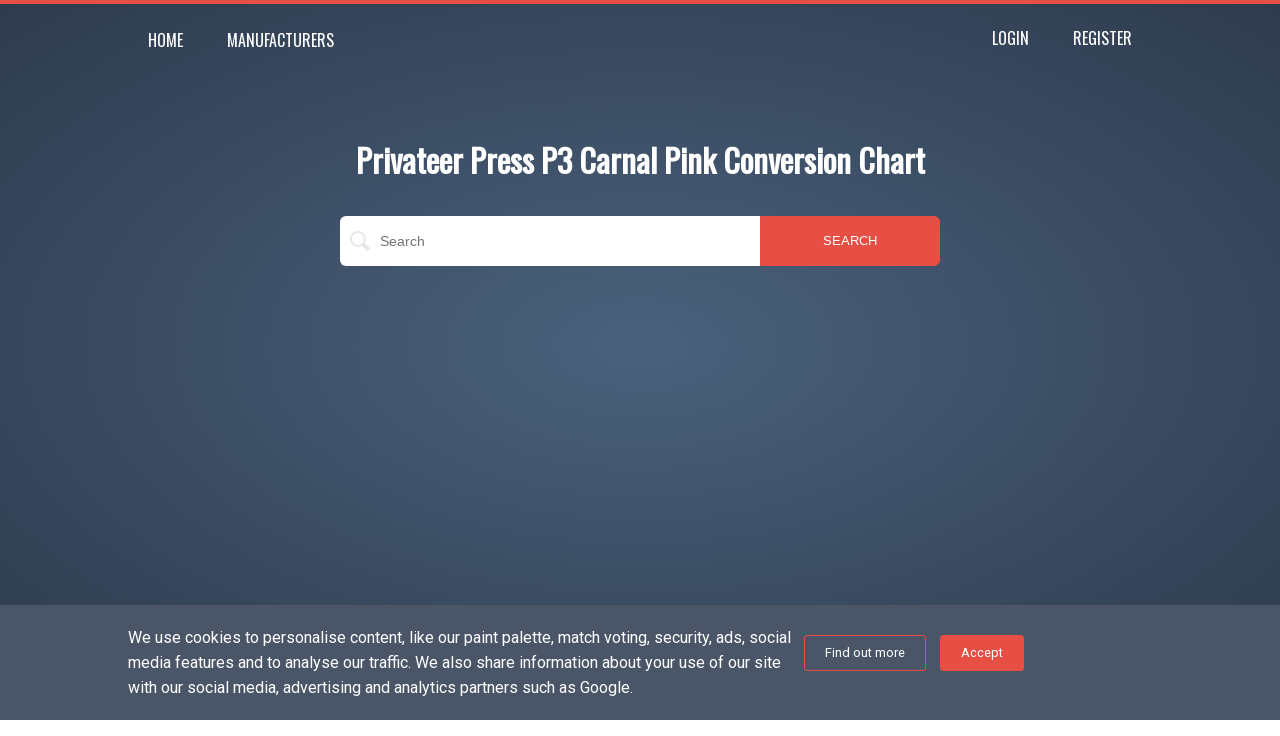

--- FILE ---
content_type: text/html;charset=UTF-8
request_url: https://www.paintconversioncharts.com/paints/privateer-press-p3/privateer-press-p3-paint-1408
body_size: 8134
content:
<!DOCTYPE html>
<html lang="en-GB">
<head>
    <meta name="viewport" content="width=device-width, initial-scale=1">

    <link rel="preconnect" href="https://www.google-analytics.com">
    <link rel="preconnect" href="https://fonts.googleapis.com">
    <link rel="preconnect" href="https://pagead2.googlesyndication.com">

    <link rel="shortcut icon" href="/images/icons/favicon.ico">
    <link rel="icon" type="image/png" sizes="16x16" href="/images/icons/favicon-16x16.png">
    <link rel="icon" type="image/png" sizes="32x32" href="/images/icons/favicon-32x32.png">

    <meta name="apple-mobile-web-app-capable" content="yes">
    <meta name="apple-mobile-web-app-status-bar-style" content="default">
    <meta name="apple-mobile-web-app-title" content="Model Paint Conversion Chart - Tea Powered Projects">

    <link rel="apple-touch-startup-image" href="/images/icons/launch-640x1136.png" media="(device-width: 320px) and (device-height: 568px) and (-webkit-device-pixel-ratio: 2) and (orientation: portrait)">
    <link rel="apple-touch-startup-image" href="/images/icons/launch-750x1294.png" media="(device-width: 375px) and (device-height: 667px) and (-webkit-device-pixel-ratio: 2) and (orientation: portrait)">
    <link rel="apple-touch-startup-image" href="/images/icons/launch-1242x2148.png" media="(device-width: 414px) and (device-height: 736px) and (-webkit-device-pixel-ratio: 3) and (orientation: portrait)">
    <link rel="apple-touch-startup-image" href="/images/icons/launch-1125x2436.png" media="(device-width: 375px) and (device-height: 812px) and (-webkit-device-pixel-ratio: 3) and (orientation: portrait)">
    <link rel="apple-touch-startup-image" href="/images/icons/launch-1536x2048.png" media="(min-device-width: 768px) and (max-device-width: 1024px) and (-webkit-min-device-pixel-ratio: 2) and (orientation: portrait)">
    <link rel="apple-touch-startup-image" href="/images/icons/launch-1668x2224.png" media="(min-device-width: 834px) and (max-device-width: 834px) and (-webkit-min-device-pixel-ratio: 2) and (orientation: portrait)">
    <link rel="apple-touch-startup-image" href="/images/icons/launch-2048x2732.png" media="(min-device-width: 1024px) and (max-device-width: 1024px) and (-webkit-min-device-pixel-ratio: 2) and (orientation: portrait)">

    <link rel="apple-touch-icon" sizes="57x57" href="/images/icons/apple-icon-57x57.png">
    <link rel="apple-touch-icon" sizes="60x60" href="/images/icons/apple-icon-60x60.png">
    <link rel="apple-touch-icon" sizes="72x72" href="/images/icons/apple-icon-72x72.png">
    <link rel="apple-touch-icon" sizes="76x76" href="/images/icons/apple-icon-76x76.png">
    <link rel="apple-touch-icon" sizes="114x114" href="/images/icons/apple-icon-114x114.png">
    <link rel="apple-touch-icon" sizes="120x120" href="/images/icons/apple-icon-120x120.png">
    <link rel="apple-touch-icon" sizes="144x144" href="/images/icons/apple-icon-144x144.png">
    <link rel="apple-touch-icon" sizes="152x152" href="/images/icons/apple-icon-152x152.png">
    <link rel="apple-touch-icon" sizes="180x180" href="/images/icons/apple-icon-180x180.png">

    <link rel="shortcut icon" href="/images/icons/favicon.ico">
    <link rel="icon" type="image/png" sizes="192x192"  href="/images/icons/android-icon-192x192.png">
    <link rel="icon" type="image/png" sizes="32x32" href="/images/icons/favicon-32x32.png">
    <link rel="icon" type="image/png" sizes="96x96" href="/images/icons/favicon-96x96.png">
    <link rel="icon" type="image/png" sizes="16x16" href="/images/icons/favicon-16x16.png">

    <meta name="msapplication-TileColor" content="#ffffff">
    <meta name="msapplication-TileImage" content="/images/icons/ms-icon-144x144.png">
    <meta name="theme-color" content="#ffffff">

    <meta name="msapplication-TileColor" content="#00aba9">
    <meta name="theme-color" content="#ffffff">

    <title>Paint Conversion Chart for Privateer Press P3 Carnal Pink </title>

    <meta name="description" content="Click here to find a paint conversion chart for Privateer Press P3 Carnal Pink . This website has model paint conversation charts for paints from different model hobby paints manufacturers for any scale models or miniatures.">
    <meta name="copyright" content="Tea Powered Projects Limited">
    <meta name="language" content="en-GB">
    <meta name="author" content="Callum Robley, paint@teapowered.pro">
    <meta name="designer" content="Callum Robley, paint@teapowered.pro">

    <meta property="og:title" content="Model Paint Conversion Charts" />
    <meta property="og:type" content="website" />
    <meta property="og:url" content="https://www.paintconversioncharts.com/paints/privateer-press-p3/privateer-press-p3-paint-1408" />
    <meta property="og:image" content="https://www.paintconversioncharts.com/images/paint-conversion-charts-og.png" />
    <meta property="og:description" content="Click here to find a paint conversion chart for Privateer Press P3 Carnal Pink . This website has paint conversation charts for paints from different hobby paints manufacturers for any scale models or miniatures." />

    <link rel="canonical" href="https://www.paintconversioncharts.com/paints/privateer-press-p3/privateer-press-p3-paint-1408">

    <link rel="bookmark" title="Model Paint Conversion Charts" href="https://www.paintconversioncharts.com/">
    <style>
    * {
        box-sizing: border-box;
        padding: 0;
        margin: 0;
        border: none;
        outline: none;
    }

    a, a:visited {
        text-decoration: none;
    }

    body {
        font-family: 'Roboto', sans-serif;
        color: #1A202C;
        font-size: 16px;
        font-weight: 400;
        line-height: 1.6em;
        -webkit-font-smoothing: antialiased;
        margin: 0;
        background: #fff;
        border-top: 4px solid #e74e44;
    }
    section {
        max-width: 1024px;
        margin: 0 auto;
        padding: 0;
    }

    header {
        background-color: #4a617c;
        background: #4a617c;
        background: -moz-radial-gradient(center, ellipse cover, #4a617c 0%, #2e3b4d 100%);
        background: -webkit-radial-gradient(center, ellipse cover, #4a617c 0%, #2e3b4d 100%);
        background: radial-gradient(ellipse at center, #4a617c 0%, #2e3b4d 100%);
        filter: progid:DXImageTransform.Microsoft.gradient( startColorstr='#4a617c', endColorstr='#2e3b4d',GradientType=1 );
        position: relative;
        margin-bottom: 20px;
    }
    header nav {
        color: #FFFFFF;
        padding: 17px 0;
        font-family: 'Oswald', sans-serif;
        text-transform: uppercase;
        display: flex;
        max-width: 1024px;
        margin: 0 auto;
        font-size: 1em !important;
        line-height: 0.9em !important;
    }

    header p {
        text-align: center;
        color: #fff;
        max-width: 600px;
        margin: 0 auto;
        margin-bottom: 20px;
    }

    a {
        color: #e74e44;
        border-bottom: 0 solid #e74e44;
        transition: border-bottom-width;
        transition-duration: 0.1s;
        cursor: pointer;
    }

    header nav ul {
        flex-basis: 50%;
        list-style: none;
        padding: 2px 0 0 0;
    }
    header > nav > ul > li {
        display: inline-block;
        padding: 10px 20px;
        position: relative;
    }
    header nav > ul > li ul {
        top: 100%;
        list-style: none;
        position: absolute;
        visibility: hidden;
        opacity: 0;
        display: flex;
        flex-direction: column;
        z-index: 3;
        background: #FFFFFF;
        border-radius: 6px;
        padding: 10px;
        width: 200px;
        box-shadow: rgba(0, 0, 0, 0.3) 2px 0 10px;
        transition: opacity;
        transition-duration: 0.3s;
    }

    header nav > ul.account-nav {
        text-align: right;
        padding: 0;
    }

    header nav > ul > li > a {
        color: #FFFFFF !important;
    }

    h1, h2, h3 {
        font-family: 'Oswald', sans-serif;
        color: #1A202C;
        margin-bottom: 40px;
        font-weight: 600;
        line-height: 2.6rem;
        font-size: 32px;
        display: block;
    }

    header h1 {
        text-align: center;
        max-width: 600px;
        margin: 0 auto;
        color: #FFF;
        padding: 20px 0 20px;
        font-size: 4em;
        line-height: 1.2em;
    }

    header.small h1 {
        font-size: 2em;
        line-height: 1em;
        padding-top: 70px;
        padding-bottom: 40px;
    }

    header.small .search-container {
        padding-bottom: 140px;
    }

    .search-container {
        padding: 0 0 200px;
        position: relative;
    }

    .search-container .search {
        position: relative;
        margin: 0;
        display: flex;
        width: 100%;
        max-width: 100%;
        align-content: center;
        color: #343a40;
    }

    .search-container .search div {
        margin: 0 auto;
        max-width: 600px;
        width: 100%;
    }

    .search-container .search div input {
        text-align: left;
        padding: 17px 17px 17px 40px;
        border-radius: 6px 0 0 6px;
        font-size: 0.9em;
        border-right: 0;
        display: inline-block;
        float: left;
        width: 70%;
        background: url(/images/hobby-paint-search-icon.svg) #FFFFFF no-repeat 10px center;
        background-size: auto 40%;
    }
    a.button, a.button.primary, button {
        border-radius: 3px;
        padding: 10px 20px;
        font-size: 0.8em;
        text-decoration: none;
        margin: 10px 0;
        display: inline-block;
        transition: background-color, color;
        transition-duration: 0.3s;
        line-height: 1.1em;
        text-align: center;
        cursor: pointer;
        user-select: none;
        -webkit-user-select: none;
        -khtml-user-select: none;
        -moz-user-select: none;
        -ms-user-select: none;
        border: 1px solid #e74e44;
        background: #e74e44;
        color: #FFFFFF;
    }

    .search-container .search div button {
        background: #e74e44;
        color: #ffffff;
        padding: 17px;
        margin: 0;
        display: inline-block;
        float: left;
        border-radius: 0 6px 6px 0;
        width: 30%;
        height: 100%;
        transition: background-color, padding-left;
        transition-duration: 0.2s;
    }
    .search-container .error-container {
        margin: 0 auto;
        max-width: 600px;
        width: 100%;
        text-align: center;
        color: #FFFFFF;
    }
    .search-container .search-results {
        position: absolute;
        z-index: 10;
        width: 100%;
        top: 100%;
        left: 0;
        right: 0;
        padding-top: 5px;
        visibility: hidden;
    }

    .search label{
        position: absolute;
        left: 0;
        visibility: hidden;
    }

    table {
        width: 100%;
    }

</style>
            <script async src="https://pagead2.googlesyndication.com/pagead/js/adsbygoogle.js"></script>
        <script>
            (adsbygoogle = window.adsbygoogle || []).push({
                google_ad_client: "ca-pub-9031218484831684",
                enable_page_level_ads: true
            });
        </script>

        <!-- Global site tag (gtag.js) - Google Analytics -->
        <script async src="https://www.googletagmanager.com/gtag/js?id=UA-106937095-7"></script>
        <script>
            window.dataLayer = window.dataLayer || [];
            function gtag(){dataLayer.push(arguments);}
            gtag('js', new Date());

            gtag('config', 'UA-106937095-7');
        </script>
    </head>
<body>

    
    <header class="small">
        <nav>
    <ul>
        <li><a href="/">Home</a></li>
        <li>Manufacturers
            <ul>
                                    <li>
                        <a href="/manufacturers/army-painter">Army Painter</a>
                    </li>
                                    <li>
                        <a href="/manufacturers/citadel">Citadel</a>
                    </li>
                                    <li>
                        <a href="/manufacturers/coat-d-arms">Coat D&#039;Arms</a>
                    </li>
                                    <li>
                        <a href="/manufacturers/humbrol">Humbrol</a>
                    </li>
                                    <li>
                        <a href="/manufacturers/instar">INSTAR</a>
                    </li>
                                    <li>
                        <a href="/manufacturers/instar-vintage">INSTAR Vintage</a>
                    </li>
                                    <li>
                        <a href="/manufacturers/mr-hobby">Mr Hobby</a>
                    </li>
                                    <li>
                        <a href="/manufacturers/old-citadel">Old Citadel</a>
                    </li>
                                    <li>
                        <a href="/manufacturers/privateer-press-p3">Privateer Press P3</a>
                    </li>
                                    <li>
                        <a href="/manufacturers/rackham">Rackham</a>
                    </li>
                                    <li>
                        <a href="/manufacturers/reaper-master">Reaper Master</a>
                    </li>
                                    <li>
                        <a href="/manufacturers/revell">Revell</a>
                    </li>
                                    <li>
                        <a href="/manufacturers/tamiya">Tamiya</a>
                    </li>
                                    <li>
                        <a href="/manufacturers/vallejo-model-color">Vallejo Game Color</a>
                    </li>
                                    <li>
                        <a href="/manufacturers/vallejo-model-air">Vallejo Model Air</a>
                    </li>
                                    <li>
                        <a href="/manufacturers/vallejo-model-color">Vallejo Model Color</a>
                    </li>
                            </ul>
        </li>
    </ul>
    <ul class="account-nav">
                    <li><a href="/accounts/login">Login</a></li>
            <li><a href="/accounts/register">Register</a></li>
            </ul>
</nav>
        <h1>Privateer Press P3 Carnal Pink              Conversion Chart</h1>
        <section class="search-container">
            <div class="search">
    <div>
        <input aria-label="search" data-search-input="" placeholder="Search">
        <button data-search-button="" class="">SEARCH</button>
    </div>
    <div class="search-results">
    </div>
</div>
<div class="error-container" data-search-error=""></div>

        </section>
        <style>
.adsbygoogle ins { margin: 0 auto !important;display: block !important;}
.display-responsive { width: 300px; height: 250px; }
@media(min-width: 360px) { .display-responsive { width: 336px; height: 280px; } }
@media(min-width: 960px) { .display-responsive { width: 728px; height: 90px; } }
</style>

<section class="ad-container">
    <script async src="https://pagead2.googlesyndication.com/pagead/js/adsbygoogle.js?client=ca-pub-9031218484831684" crossorigin="anonymous"></script>
    <ins class="adsbygoogle display-responsive" style="display:block;margin: 0 auto;" data-ad-client="ca-pub-9031218484831684" data-ad-slot="2578538325" data-ad-format="auto" data-full-width-responsive="true"></ins>
    <script>(adsbygoogle = window.adsbygoogle || []).push({});</script>
</section>

        <div class="overlay"></div>
    </header>

            <section class="filters">
    <h3>Filters</h3>
    <div>
                    <button class="manufacture-filter" data-manufacturer="Army Painter">Army Painter</button>
                    <button class="manufacture-filter" data-manufacturer="Citadel">Citadel</button>
                    <button class="manufacture-filter" data-manufacturer="Coat D&#039;Arms">Coat D&#039;Arms</button>
                    <button class="manufacture-filter" data-manufacturer="INSTAR">INSTAR</button>
                    <button class="manufacture-filter" data-manufacturer="Old Citadel">Old Citadel</button>
                    <button class="manufacture-filter" data-manufacturer="Rackham">Rackham</button>
                    <button class="manufacture-filter" data-manufacturer="Reaper Master">Reaper Master</button>
                    <button class="manufacture-filter" data-manufacturer="Vallejo Game Color">Vallejo Game Color</button>
            </div>
</section>

        <section class="paint-links" data-paint="1408">
            <div>
                <table class="paint-block">
                    <tbody>
                        
                                                                                    <tr class="content"
    data-manufacturer="Army Painter" data-paint="1401">
    

<td class="palette">
    <span class="" data-paint="1401"></span>
</td>
    <td class="name">
            <span>Army Painter WP1434</span>
        Kobold Skin
    </td>

    <td class="votes" data-votes="1401">
        <span class="is-match">0</span>
        <span class="is-not-match">0</span>
    </td>

    <td class="actions">
        <a class="button primary where-to-buy" data-manufacturer="Army Painter">Where to Buy</a>
    </td>
</tr>
                                                                                                                <tr class="content"
    data-manufacturer="Citadel" data-paint="1402">
    

<td class="palette">
    <span class="" data-paint="1402"></span>
</td>
    <td class="name">
            <span>Citadel</span>
        Emperor&#039;s Children
    </td>

    <td class="votes" data-votes="1402">
        <span class="is-match">0</span>
        <span class="is-not-match">0</span>
    </td>

    <td class="actions">
        <a class="button primary where-to-buy" data-manufacturer="Citadel">Where to Buy</a>
    </td>
</tr>
                                                                                                                <tr class="content"
    data-manufacturer="Coat D&#039;Arms" data-paint="1409">
    

<td class="palette">
    <span class="" data-paint="1409"></span>
</td>
    <td class="name">
            <span>Coat D&#039;Arms 144</span>
        Shocking Pink
    </td>

    <td class="votes" data-votes="1409">
        <span class="is-match">0</span>
        <span class="is-not-match">0</span>
    </td>

    <td class="actions">
        <a class="button primary where-to-buy" data-manufacturer="Coat D&#039;Arms">Where to Buy</a>
    </td>
</tr>
                                                                                                                <tr class="content"
    data-manufacturer="INSTAR" data-paint="1406">
    

<td class="palette">
    <span class="" data-paint="1406"></span>
</td>
    <td class="name">
            <span>INSTAR</span>
        Dark Pink
    </td>

    <td class="votes" data-votes="1406">
        <span class="is-match">0</span>
        <span class="is-not-match">0</span>
    </td>

    <td class="actions">
        <a class="button primary where-to-buy" data-manufacturer="INSTAR">Where to Buy</a>
    </td>
</tr>
                                                                                                                <tr class="content"
    data-manufacturer="Old Citadel" data-paint="1403">
    

<td class="palette">
    <span class="" data-paint="1403"></span>
</td>
    <td class="name">
            <span>Old Citadel</span>
        Tentacle Pink
    </td>

    <td class="votes" data-votes="1403">
        <span class="is-match">0</span>
        <span class="is-not-match">0</span>
    </td>

    <td class="actions">
        <a class="button primary where-to-buy" data-manufacturer="Old Citadel">Where to Buy</a>
    </td>
</tr>
                                                                                                                <tr class="content"
    data-manufacturer="Rackham" data-paint="1407">
    

<td class="palette">
    <span class="" data-paint="1407"></span>
</td>
    <td class="name">
            <span>Rackham 33</span>
        Friend Flesh
    </td>

    <td class="votes" data-votes="1407">
        <span class="is-match">0</span>
        <span class="is-not-match">0</span>
    </td>

    <td class="actions">
        <a class="button primary where-to-buy" data-manufacturer="Rackham">Where to Buy</a>
    </td>
</tr>
                                                                                                                <tr class="content"
    data-manufacturer="Reaper Master" data-paint="1231">
    

<td class="palette">
    <span class="" data-paint="1231"></span>
</td>
    <td class="name">
            <span>Reaper Master 9027</span>
        Pale Violet Red
    </td>

    <td class="votes" data-votes="1231">
        <span class="is-match">0</span>
        <span class="is-not-match">0</span>
    </td>

    <td class="actions">
        <a class="button primary where-to-buy" data-manufacturer="Reaper Master">Where to Buy</a>
    </td>
</tr>
                                                                                                                <tr class="content"
    data-manufacturer="Vallejo Game Color" data-paint="1404">
    

<td class="palette">
    <span class="" data-paint="1404"></span>
</td>
    <td class="name">
            <span>Vallejo Game Color 013</span>
        Squid Pink
    </td>

    <td class="votes" data-votes="1404">
        <span class="is-match">0</span>
        <span class="is-not-match">0</span>
    </td>

    <td class="actions">
        <a class="button primary where-to-buy" data-manufacturer="Vallejo Game Color">Where to Buy</a>
    </td>
</tr>
                                                            <tr class="content"
    data-manufacturer="Vallejo Game Color" data-paint="1405">
    

<td class="palette">
    <span class="" data-paint="1405"></span>
</td>
    <td class="name">
            <span>Vallejo Game Color</span>
        958
    </td>

    <td class="votes" data-votes="1405">
        <span class="is-match">0</span>
        <span class="is-not-match">0</span>
    </td>

    <td class="actions">
        <a class="button primary where-to-buy" data-manufacturer="Vallejo Game Color">Where to Buy</a>
    </td>
</tr>
                                                                        </tbody>
                </table>
            </div>
        </section>
    
    <style>
.adsbygoogle ins { margin: 0 auto !important;display: block !important;}
.display-responsive { width: 300px; height: 250px; }
@media(min-width: 360px) { .display-responsive { width: 336px; height: 280px; } }
@media(min-width: 960px) { .display-responsive { width: 728px; height: 90px; } }
</style>

<section class="ad-container">
    <script async src="https://pagead2.googlesyndication.com/pagead/js/adsbygoogle.js?client=ca-pub-9031218484831684" crossorigin="anonymous"></script>
    <ins class="adsbygoogle display-responsive" style="display:block;margin: 0 auto;" data-ad-client="ca-pub-9031218484831684" data-ad-slot="2578538325" data-ad-format="auto" data-full-width-responsive="true"></ins>
    <script>(adsbygoogle = window.adsbygoogle || []).push({});</script>
</section>

<section id="cookie-bar">
    <div>
        <div class="cookie-text">
            <p>We use cookies to personalise content, like our paint palette, match voting, security, ads, social media features and to analyse our traffic. We also share information about your use of our site with our social media, advertising and analytics partners such as Google.</p>
        </div>
        <div class="cookie-button">
            <a class="button secondary" href="https://www.teapowered.pro/privacy-policy">Find out more</a>
            <a id="cookie-accept" class="button">Accept</a>
        </div>
    </div>
</section>

<style>

    body {
        padding-bottom: 120px;
    }

    #cookie-bar {
        padding: 20px 0;
        margin: 0;
        max-width: 100%;
        width: 100%;
        position: fixed;
        bottom: 0;
        left: 0;
        right: 0;
        background: #4A5568;
        color: white;
        z-index: 100;
        transition: opacity, visibility;
        opacity: 1;
        transition-duration: 0.3s;
        visibility: visible;
    }

    #cookie-bar > div {
        margin: 0 auto;
        max-width: 1024px;
        width: 100%;
        display: flex;
        flex-wrap: wrap;
    }

    #cookie-bar .secondary {
        color: #fff;
    }

    .cookie-accepted #cookie-bar{
        opacity: 0;
        visibility: hidden;
    }

    .cookie-accepted {
        padding-bottom: 0;
    }

    #cookie-bar p {
        margin: 0;
        padding-right: 10px;
    }

    #cookie-bar .cookie-text {
        width: 66%;
    }

    #cookie-bar .cookie-button {
        width: 33%;
    }

    @media only screen and (max-width: 1024px) {
        #cookie-bar > div {
            padding-left: 5%;
            padding-right: 5%;
        }
    }

    @media only screen and (max-width: 600px) {
        #cookie-bar .cookie-text {
            margin-bottom: 10px;
        }

        #cookie-bar .cookie-text, #cookie-bar .cookie-button {
            width: 100%;
        }

        .cookie-button {
            display: flex;
        }

        #cookie-bar .button {
            width: 50%;
        }
    }

</style>

<script>
    function setCookie(name, value, expiryDays) {
        const date = new Date();
        date.setTime(date.getTime() + (expiryDays * 24 * 60 * 60 * 1000));
        const expires = date.toUTCString();
        let cookie = `${name}=${value}; Expires=${expires}; path=/`;
        document.cookie = cookie;
    }

    function getCookie(cookieName) {
        const name = cookieName + "=";
        const cookieParts = document.cookie.split(';');

        for (let i = 0; i < cookieParts.length; i++) {
            let cookie = cookieParts[i];
            while (cookie.charAt(0) === ' ') cookie = cookie.substring(1);
            if (cookie.indexOf(name) === 0) return cookie.substring(name.length, cookie.length);
        }

        return "";
    }

    const cookieBar = document.getElementById("cookie-bar");
    const cookieAccept = document.getElementById("cookie-accept");
    const cookieName = 'accepted-cookies';

    if (cookieBar !== null) {
        if (getCookie(cookieName) === "1") {
            document.body.classList.add("cookie-accepted");
        }

        cookieAccept.addEventListener("click", () => {
            document.body.classList.add("cookie-accepted");
            setCookie(cookieName, 1, 365);
        });
    }
</script>
<section id="palette-register" class="dialog hidden">
    <div>
        <div id="palette-register-close" class="close">X</div>
        <h2>Apologies about this!</h2>
        <h3>But this feature is only available for registered users!</h3>
        <h4>But Why? You may ask.</h4>
        <p>
            Because we want the Palettes to be as reliable as possible, blame "Temporary Internet files&hellip;"
            This way we can save the paints against an account, then you can keep coming back and being sure your collection of paints can be seen!
        </p>
        <p>With that in mind why not&hellip;</p>
        <p><a class="button" href="/accounts/register">Register Here</a>  OR<a class="button" href="/accounts/login">Sign In Here</a></p>
    </div>
</section>
<section id="affiliate-dialog" class="dialog hidden">
    <div>
        <div id="affiliate-dialog-close" class="close">X</div>
        <h2>Where to buy</h2>
        <div class="affiliates">
                            <div data-manufacturer="Mr Hobby">
                    <h3>Amazon</h3>
                    <a href="https://www.amazon.co.uk/s/ref=as_li_ss_tl?k=mr+hobby+paint&amp;tag=teapoweredp0e-21" rel="nofollow" target="_blank">
                        <img src="/images/amazon-logo.jpg" alt="Buy Hobby paints from Amazon">
                    </a>
                    <a href="https://www.amazon.co.uk/s/ref=as_li_ss_tl?k=mr+hobby+paint&amp;tag=teapoweredp0e-21" target="_blank" class="button" rel="nofollow">BUY NOW</a>
                </div>
                            <div data-manufacturer="Humbrol">
                    <h3>Amazon</h3>
                    <a href="https://www.amazon.co.uk/s/ref=as_li_ss_tl?k=humbrol+paint&amp;ref=nb_sb_noss_2&amp;linkCode=ll2&amp;linkId=1f5e2cf22ed5d0c698747d8eb7aef71e&amp;tag=teapoweredp0e-21" rel="nofollow" target="_blank">
                        <img src="/images/amazon-logo.jpg" alt="Buy Hobby paints from Amazon">
                    </a>
                    <a href="https://www.amazon.co.uk/s/ref=as_li_ss_tl?k=humbrol+paint&amp;ref=nb_sb_noss_2&amp;linkCode=ll2&amp;linkId=1f5e2cf22ed5d0c698747d8eb7aef71e&amp;tag=teapoweredp0e-21" target="_blank" class="button" rel="nofollow">BUY NOW</a>
                </div>
                            <div data-manufacturer="Vallejo Model Air">
                    <h3>Amazon</h3>
                    <a href="https://www.amazon.co.uk/s/ref=as_li_ss_tl?k=vallejo+model+air+paint&amp;ref=nb_sb_noss_2&amp;linkCode=ll2&amp;linkId=32327b0207f1039b9afc241563c22811&amp;tag=teapoweredp0e-21" rel="nofollow" target="_blank">
                        <img src="/images/amazon-logo.jpg" alt="Buy Hobby paints from Amazon">
                    </a>
                    <a href="https://www.amazon.co.uk/s/ref=as_li_ss_tl?k=vallejo+model+air+paint&amp;ref=nb_sb_noss_2&amp;linkCode=ll2&amp;linkId=32327b0207f1039b9afc241563c22811&amp;tag=teapoweredp0e-21" target="_blank" class="button" rel="nofollow">BUY NOW</a>
                </div>
                            <div data-manufacturer="Vallejo Model Color">
                    <h3>Amazon</h3>
                    <a href="https://www.amazon.co.uk/s/ref=as_li_ss_tl?k=vallejo+model+color+paint&amp;ref=nb_sb_noss_2&amp;linkCode=ll2&amp;tag=teapoweredp0e-21" rel="nofollow" target="_blank">
                        <img src="/images/amazon-logo.jpg" alt="Buy Hobby paints from Amazon">
                    </a>
                    <a href="https://www.amazon.co.uk/s/ref=as_li_ss_tl?k=vallejo+model+color+paint&amp;ref=nb_sb_noss_2&amp;linkCode=ll2&amp;tag=teapoweredp0e-21" target="_blank" class="button" rel="nofollow">BUY NOW</a>
                </div>
                            <div data-manufacturer="Vallejo Game Color">
                    <h3>Amazon</h3>
                    <a href="https://www.amazon.co.uk/s/ref=as_li_ss_tl?k=vallejo+game+color+paint&amp;crid=1EHYYNT12K9EN&amp;sprefix=valle,aps,153&amp;ref=nb_sb_noss_1&amp;linkCode=ll2&amp;linkId=a4a5fe57c5957489074362dfc75ef1c2&amp;tag=teapoweredp0e-21" rel="nofollow" target="_blank">
                        <img src="/images/amazon-logo.jpg" alt="Buy Hobby paints from Amazon">
                    </a>
                    <a href="https://www.amazon.co.uk/s/ref=as_li_ss_tl?k=vallejo+game+color+paint&amp;crid=1EHYYNT12K9EN&amp;sprefix=valle,aps,153&amp;ref=nb_sb_noss_1&amp;linkCode=ll2&amp;linkId=a4a5fe57c5957489074362dfc75ef1c2&amp;tag=teapoweredp0e-21" target="_blank" class="button" rel="nofollow">BUY NOW</a>
                </div>
                            <div data-manufacturer="Revell">
                    <h3>Amazon</h3>
                    <a href="https://www.amazon.co.uk/s/ref=as_li_ss_tl?k=revell+paint&amp;crid=2LBG4K2NT87EC&amp;sprefix=revell+,aps,226&amp;ref=nb_sb_ss_i_4_7&amp;linkCode=ll2&amp;linkId=71cae6b22bcd05bad03c69f5c16ceb08&amp;tag=teapoweredp0e-21" rel="nofollow" target="_blank">
                        <img src="/images/amazon-logo.jpg" alt="Buy Hobby paints from Amazon">
                    </a>
                    <a href="https://www.amazon.co.uk/s/ref=as_li_ss_tl?k=revell+paint&amp;crid=2LBG4K2NT87EC&amp;sprefix=revell+,aps,226&amp;ref=nb_sb_ss_i_4_7&amp;linkCode=ll2&amp;linkId=71cae6b22bcd05bad03c69f5c16ceb08&amp;tag=teapoweredp0e-21" target="_blank" class="button" rel="nofollow">BUY NOW</a>
                </div>
                            <div data-manufacturer="Tamiya">
                    <h3>Amazon</h3>
                    <a href="https://www.amazon.co.uk/s/ref=as_li_ss_tl?k=tamya+paints&amp;crid=J9KI39MG2IQD&amp;sprefix=tamyia,aps,156&amp;ref=nb_sb_ss_sc_2_6&amp;linkCode=ll2&amp;tag=teapoweredp0e-21" rel="nofollow" target="_blank">
                        <img src="/images/amazon-logo.jpg" alt="Buy Hobby paints from Amazon">
                    </a>
                    <a href="https://www.amazon.co.uk/s/ref=as_li_ss_tl?k=tamya+paints&amp;crid=J9KI39MG2IQD&amp;sprefix=tamyia,aps,156&amp;ref=nb_sb_ss_sc_2_6&amp;linkCode=ll2&amp;tag=teapoweredp0e-21" target="_blank" class="button" rel="nofollow">BUY NOW</a>
                </div>
                            <div data-manufacturer="Citadel">
                    <h3>Amazon</h3>
                    <a href="https://www.amazon.co.uk/s/ref=as_li_ss_tl?k=citadel+paint&amp;crid=1URWD5QLZVSAY&amp;sprefix=citadel,aps,151&amp;ref=nb_sb_ss_i_1_7&amp;linkCode=ll2&amp;tag=teapoweredp0e-21" rel="nofollow" target="_blank">
                        <img src="/images/amazon-logo.jpg" alt="Buy Hobby paints from Amazon">
                    </a>
                    <a href="https://www.amazon.co.uk/s/ref=as_li_ss_tl?k=citadel+paint&amp;crid=1URWD5QLZVSAY&amp;sprefix=citadel,aps,151&amp;ref=nb_sb_ss_i_1_7&amp;linkCode=ll2&amp;tag=teapoweredp0e-21" target="_blank" class="button" rel="nofollow">BUY NOW</a>
                </div>
                            <div data-manufacturer="Old Citadel">
                    <h3>Amazon</h3>
                    <a href="https://www.amazon.co.uk/s/ref=as_li_ss_tl?k=citadel+paint&amp;crid=1URWD5QLZVSAY&amp;sprefix=citadel,aps,151&amp;ref=nb_sb_ss_i_1_7&amp;tag=teapoweredp0e-21" rel="nofollow" target="_blank">
                        <img src="/images/amazon-logo.jpg" alt="Buy Hobby paints from Amazon">
                    </a>
                    <a href="https://www.amazon.co.uk/s/ref=as_li_ss_tl?k=citadel+paint&amp;crid=1URWD5QLZVSAY&amp;sprefix=citadel,aps,151&amp;ref=nb_sb_ss_i_1_7&amp;tag=teapoweredp0e-21" target="_blank" class="button" rel="nofollow">BUY NOW</a>
                </div>
                            <div data-manufacturer="Army Painter">
                    <h3>Amazon</h3>
                    <a href="https://www.amazon.co.uk/s/ref=as_li_ss_tl?k=army+painter+paint&amp;ref=nb_sb_noss_2&amp;linkCode=ll2&amp;tag=teapoweredp0e-21" rel="nofollow" target="_blank">
                        <img src="/images/amazon-logo.jpg" alt="Buy Hobby paints from Amazon">
                    </a>
                    <a href="https://www.amazon.co.uk/s/ref=as_li_ss_tl?k=army+painter+paint&amp;ref=nb_sb_noss_2&amp;linkCode=ll2&amp;tag=teapoweredp0e-21" target="_blank" class="button" rel="nofollow">BUY NOW</a>
                </div>
                            <div data-manufacturer="Rackham">
                    <h3>Amazon</h3>
                    <a href="https://www.amazon.co.uk/s/ref=as_li_ss_tl?k=rackham+paint&amp;ref=nb_sb_noss_1&amp;linkCode=ll2&amp;tag=teapoweredp0e-21" rel="nofollow" target="_blank">
                        <img src="/images/amazon-logo.jpg" alt="Buy Hobby paints from Amazon">
                    </a>
                    <a href="https://www.amazon.co.uk/s/ref=as_li_ss_tl?k=rackham+paint&amp;ref=nb_sb_noss_1&amp;linkCode=ll2&amp;tag=teapoweredp0e-21" target="_blank" class="button" rel="nofollow">BUY NOW</a>
                </div>
                            <div data-manufacturer="Reaper Master">
                    <h3>Amazon</h3>
                    <a href="https://www.amazon.co.uk/s/ref=as_li_ss_tl?k=reaper+master+series+paints&amp;crid=ZEJH4NB6X63X&amp;sprefix=reaper+master+paint,aps,151&amp;ref=nb_sb_ss_i_1_19&amp;tag=teapoweredp0e-21" rel="nofollow" target="_blank">
                        <img src="/images/amazon-logo.jpg" alt="Buy Hobby paints from Amazon">
                    </a>
                    <a href="https://www.amazon.co.uk/s/ref=as_li_ss_tl?k=reaper+master+series+paints&amp;crid=ZEJH4NB6X63X&amp;sprefix=reaper+master+paint,aps,151&amp;ref=nb_sb_ss_i_1_19&amp;tag=teapoweredp0e-21" target="_blank" class="button" rel="nofollow">BUY NOW</a>
                </div>
                            <div data-manufacturer="Privateer Press P3">
                    <h3>Amazon</h3>
                    <a href="https://www.amazon.co.uk/s/ref=as_li_ss_tl?k=privateer+press+p3&amp;crid=M54E7MG6DEYH&amp;sprefix=privateer,aps,147&amp;ref=nb_sb_ss_i_7_9&amp;linkCode=ll2&amp;tag=teapoweredp0e-21" rel="nofollow" target="_blank">
                        <img src="/images/amazon-logo.jpg" alt="Buy Hobby paints from Amazon">
                    </a>
                    <a href="https://www.amazon.co.uk/s/ref=as_li_ss_tl?k=privateer+press+p3&amp;crid=M54E7MG6DEYH&amp;sprefix=privateer,aps,147&amp;ref=nb_sb_ss_i_7_9&amp;linkCode=ll2&amp;tag=teapoweredp0e-21" target="_blank" class="button" rel="nofollow">BUY NOW</a>
                </div>
                            <div data-manufacturer="Mr Hobby">
                    <h3>Element Games</h3>
                    <a href="https://elementgames.co.uk/paints-hobby-and-scenery/paints-hobby-and-scenery-by-manufacturer/p3-paints?d=10330" rel="nofollow" target="_blank">
                        <img src="/images/element-games-logo.jpg" alt="Buy Hobby paints from Element Games">
                    </a>
                    <a href="https://elementgames.co.uk/paints-hobby-and-scenery/paints-hobby-and-scenery-by-manufacturer/p3-paints?d=10330" target="_blank" class="button" rel="nofollow">BUY NOW</a>
                </div>
                            <div data-manufacturer="Vallejo Model Air">
                    <h3>Element Games</h3>
                    <a href="https://elementgames.co.uk/paints-hobby-and-scenery/paints-washes-etc/vallejo-paints/model-air?d=10330" rel="nofollow" target="_blank">
                        <img src="/images/element-games-logo.jpg" alt="Buy Hobby paints from Element Games">
                    </a>
                    <a href="https://elementgames.co.uk/paints-hobby-and-scenery/paints-washes-etc/vallejo-paints/model-air?d=10330" target="_blank" class="button" rel="nofollow">BUY NOW</a>
                </div>
                            <div data-manufacturer="Vallejo Model Color">
                    <h3>Element Games</h3>
                    <a href="https://elementgames.co.uk/paints-hobby-and-scenery/paints-washes-etc/vallejo-paints/model-color?d=10330" rel="nofollow" target="_blank">
                        <img src="/images/element-games-logo.jpg" alt="Buy Hobby paints from Element Games">
                    </a>
                    <a href="https://elementgames.co.uk/paints-hobby-and-scenery/paints-washes-etc/vallejo-paints/model-color?d=10330" target="_blank" class="button" rel="nofollow">BUY NOW</a>
                </div>
                            <div data-manufacturer="Vallejo Game Color">
                    <h3>Element Games</h3>
                    <a href="https://elementgames.co.uk/paints-hobby-and-scenery/paints-washes-etc/vallejo-paints/game-color?d=10330" rel="nofollow" target="_blank">
                        <img src="/images/element-games-logo.jpg" alt="Buy Hobby paints from Element Games">
                    </a>
                    <a href="https://elementgames.co.uk/paints-hobby-and-scenery/paints-washes-etc/vallejo-paints/game-color?d=10330" target="_blank" class="button" rel="nofollow">BUY NOW</a>
                </div>
                            <div data-manufacturer="Revell">
                    <h3>Element Games</h3>
                    <a href="https://elementgames.co.uk/paints-hobby-and-scenery/paints-hobby-and-scenery-by-manufacturer/revell?d=10330" rel="nofollow" target="_blank">
                        <img src="/images/element-games-logo.jpg" alt="Buy Hobby paints from Element Games">
                    </a>
                    <a href="https://elementgames.co.uk/paints-hobby-and-scenery/paints-hobby-and-scenery-by-manufacturer/revell?d=10330" target="_blank" class="button" rel="nofollow">BUY NOW</a>
                </div>
                            <div data-manufacturer="Tamiya">
                    <h3>Element Games</h3>
                    <a href="https://elementgames.co.uk/paints-hobby-and-scenery/paints-hobby-and-scenery-by-manufacturer/tamiya?d=10330" rel="nofollow" target="_blank">
                        <img src="/images/element-games-logo.jpg" alt="Buy Hobby paints from Element Games">
                    </a>
                    <a href="https://elementgames.co.uk/paints-hobby-and-scenery/paints-hobby-and-scenery-by-manufacturer/tamiya?d=10330" target="_blank" class="button" rel="nofollow">BUY NOW</a>
                </div>
                            <div data-manufacturer="Citadel">
                    <h3>Element Games</h3>
                    <a href="https://elementgames.co.uk/paints-hobby-and-scenery/paints-hobby-and-scenery-by-manufacturer/citadel-games-workshop/citadel-games-workshop-paints?d=10330" rel="nofollow" target="_blank">
                        <img src="/images/element-games-logo.jpg" alt="Buy Hobby paints from Element Games">
                    </a>
                    <a href="https://elementgames.co.uk/paints-hobby-and-scenery/paints-hobby-and-scenery-by-manufacturer/citadel-games-workshop/citadel-games-workshop-paints?d=10330" target="_blank" class="button" rel="nofollow">BUY NOW</a>
                </div>
                            <div data-manufacturer="Old Citadel">
                    <h3>Element Games</h3>
                    <a href="https://elementgames.co.uk/paints-hobby-and-scenery/paints-hobby-and-scenery-by-manufacturer/citadel-games-workshop/citadel-games-workshop-paints?d=10330" rel="nofollow" target="_blank">
                        <img src="/images/element-games-logo.jpg" alt="Buy Hobby paints from Element Games">
                    </a>
                    <a href="https://elementgames.co.uk/paints-hobby-and-scenery/paints-hobby-and-scenery-by-manufacturer/citadel-games-workshop/citadel-games-workshop-paints?d=10330" target="_blank" class="button" rel="nofollow">BUY NOW</a>
                </div>
                            <div data-manufacturer="Army Painter">
                    <h3>Element Games</h3>
                    <a href="https://elementgames.co.uk/paints-hobby-and-scenery/paints-washes-etc/army-painter-warpaints?d=10330" rel="nofollow" target="_blank">
                        <img src="/images/element-games-logo.jpg" alt="Buy Hobby paints from Element Games">
                    </a>
                    <a href="https://elementgames.co.uk/paints-hobby-and-scenery/paints-washes-etc/army-painter-warpaints?d=10330" target="_blank" class="button" rel="nofollow">BUY NOW</a>
                </div>
                            <div data-manufacturer="Privateer Press P3">
                    <h3>Element Games</h3>
                    <a href="https://elementgames.co.uk/paints-hobby-and-scenery/paints-washes-etc/p3-paints?d=10330" rel="nofollow" target="_blank">
                        <img src="/images/element-games-logo.jpg" alt="Buy Hobby paints from Element Games">
                    </a>
                    <a href="https://elementgames.co.uk/paints-hobby-and-scenery/paints-washes-etc/p3-paints?d=10330" target="_blank" class="button" rel="nofollow">BUY NOW</a>
                </div>
                            <div data-manufacturer="Mr Hobby">
                    <h3>Ebay</h3>
                    <a href="https://www.ebay.co.uk/sch/i.html?_from=R40&amp;_trksid=p2380057.m570.l1313.TR12.TRC2.A0.H0.XMr+Hobby+Paints.TRS0&amp;_nkw=Mr+Hobby+Paints&amp;_sacat=0&amp;mkrid=710-53481-19255-0&amp;siteid=3&amp;mkcid=1&amp;campid=5338597024&amp;toolid=10001&amp;customid=MR%20Hobby%20Paints&amp;mkevt=1" rel="nofollow" target="_blank">
                        <img src="/images/ebay-logo.jpg" alt="Buy Hobby paints from Ebay">
                    </a>
                    <a href="https://www.ebay.co.uk/sch/i.html?_from=R40&amp;_trksid=p2380057.m570.l1313.TR12.TRC2.A0.H0.XMr+Hobby+Paints.TRS0&amp;_nkw=Mr+Hobby+Paints&amp;_sacat=0&amp;mkrid=710-53481-19255-0&amp;siteid=3&amp;mkcid=1&amp;campid=5338597024&amp;toolid=10001&amp;customid=MR%20Hobby%20Paints&amp;mkevt=1" target="_blank" class="button" rel="nofollow">BUY NOW</a>
                </div>
                            <div data-manufacturer="Humbrol">
                    <h3>Ebay</h3>
                    <a href="https://www.ebay.co.uk/sch/i.html?_odkw=mr+hobby+paints&amp;_osacat=0&amp;_from=R40&amp;_trksid=p2045573.m570.l1313.TR2.TRC1.A0.H0.Xhumbrol+paints.TRS0&amp;_nkw=humbrol+paints&amp;_sacat=0&amp;mkrid=710-53481-19255-0&amp;siteid=3&amp;mkcid=1&amp;campid=5338597024&amp;toolid=20008%0D&amp;mkevt=1" rel="nofollow" target="_blank">
                        <img src="/images/ebay-logo.jpg" alt="Buy Hobby paints from Ebay">
                    </a>
                    <a href="https://www.ebay.co.uk/sch/i.html?_odkw=mr+hobby+paints&amp;_osacat=0&amp;_from=R40&amp;_trksid=p2045573.m570.l1313.TR2.TRC1.A0.H0.Xhumbrol+paints.TRS0&amp;_nkw=humbrol+paints&amp;_sacat=0&amp;mkrid=710-53481-19255-0&amp;siteid=3&amp;mkcid=1&amp;campid=5338597024&amp;toolid=20008%0D&amp;mkevt=1" target="_blank" class="button" rel="nofollow">BUY NOW</a>
                </div>
                            <div data-manufacturer="Vallejo Model Air">
                    <h3>Ebay</h3>
                    <a href="https://www.ebay.co.uk/sch/i.html?_odkw=humbrol+paints&amp;_osacat=0&amp;_from=R40&amp;_trksid=m570.l1313&amp;_nkw=vallejo+model+air&amp;_sacat=0&amp;mkrid=710-53481-19255-0&amp;siteid=3&amp;mkcid=1&amp;campid=5338597024&amp;toolid=20008%0D&amp;mkevt=1" rel="nofollow" target="_blank">
                        <img src="/images/ebay-logo.jpg" alt="Buy Hobby paints from Ebay">
                    </a>
                    <a href="https://www.ebay.co.uk/sch/i.html?_odkw=humbrol+paints&amp;_osacat=0&amp;_from=R40&amp;_trksid=m570.l1313&amp;_nkw=vallejo+model+air&amp;_sacat=0&amp;mkrid=710-53481-19255-0&amp;siteid=3&amp;mkcid=1&amp;campid=5338597024&amp;toolid=20008%0D&amp;mkevt=1" target="_blank" class="button" rel="nofollow">BUY NOW</a>
                </div>
                            <div data-manufacturer="Vallejo Model Color">
                    <h3>Ebay</h3>
                    <a href="https://www.ebay.co.uk/itm/Vallejo-Model-Color-Paints-Choose-From-Full-Range-Of-17ml-Acrylics-More/203075114112?_trkparms=ispr%3D1&amp;hash=item2f48385480:g:oRQAAOSwHfpfMqrY&amp;amdata=enc%3AAQAFAAACcBaobrjLl8XobRIiIML1V4Imu%252Fn%252BzU5L90Z278x5ickkrmmq8hWevtuKE7%252F%252BLfVXtgPPcDXwX08ZsFtbY4yBi%252Ff%252BuOWYWtxErsMavsAZ%252B5h9ansMWlu5fVOKnj7LpO8PZ0S%252BRpfnQG9atcK2erUsjwhEgRVi0tf%252BIWWJXvqQuZNujzfuTTRKvhYHUESqfAExre7cILyQcnE%252FeTfkGyw26Mh0fk8VJIgX%252F%252B8TRunGCNQhklNPC7EQ8ffsKst%252BpOGC5fThSS7w3k3%2" rel="nofollow" target="_blank">
                        <img src="/images/ebay-logo.jpg" alt="Buy Hobby paints from Ebay">
                    </a>
                    <a href="https://www.ebay.co.uk/itm/Vallejo-Model-Color-Paints-Choose-From-Full-Range-Of-17ml-Acrylics-More/203075114112?_trkparms=ispr%3D1&amp;hash=item2f48385480:g:oRQAAOSwHfpfMqrY&amp;amdata=enc%3AAQAFAAACcBaobrjLl8XobRIiIML1V4Imu%252Fn%252BzU5L90Z278x5ickkrmmq8hWevtuKE7%252F%252BLfVXtgPPcDXwX08ZsFtbY4yBi%252Ff%252BuOWYWtxErsMavsAZ%252B5h9ansMWlu5fVOKnj7LpO8PZ0S%252BRpfnQG9atcK2erUsjwhEgRVi0tf%252BIWWJXvqQuZNujzfuTTRKvhYHUESqfAExre7cILyQcnE%252FeTfkGyw26Mh0fk8VJIgX%252F%252B8TRunGCNQhklNPC7EQ8ffsKst%252BpOGC5fThSS7w3k3%2" target="_blank" class="button" rel="nofollow">BUY NOW</a>
                </div>
                            <div data-manufacturer="Vallejo Game Color">
                    <h3>Ebay</h3>
                    <a href="https://www.ebay.co.uk/sch/i.html?_odkw=vallejo+model+color&amp;_osacat=0&amp;_from=R40&amp;_trksid=p2045573.m570.l1313.TR2.TRC0.A0.H0.Xvallejo+game+color.TRS0&amp;_nkw=vallejo+game+color&amp;_sacat=0&amp;mkrid=710-53481-19255-0&amp;siteid=3&amp;mkcid=1&amp;campid=5338597024&amp;toolid=20008%0D&amp;mkevt=1" rel="nofollow" target="_blank">
                        <img src="/images/ebay-logo.jpg" alt="Buy Hobby paints from Ebay">
                    </a>
                    <a href="https://www.ebay.co.uk/sch/i.html?_odkw=vallejo+model+color&amp;_osacat=0&amp;_from=R40&amp;_trksid=p2045573.m570.l1313.TR2.TRC0.A0.H0.Xvallejo+game+color.TRS0&amp;_nkw=vallejo+game+color&amp;_sacat=0&amp;mkrid=710-53481-19255-0&amp;siteid=3&amp;mkcid=1&amp;campid=5338597024&amp;toolid=20008%0D&amp;mkevt=1" target="_blank" class="button" rel="nofollow">BUY NOW</a>
                </div>
                            <div data-manufacturer="Revell">
                    <h3>Ebay</h3>
                    <a href="https://www.ebay.co.uk/sch/i.html?_from=R40&amp;_trksid=p2380057.m570.l1313.TR10.TRC2.A0.H0.Xrevell+paint.TRS0&amp;_nkw=revell+paint&amp;_sacat=0&amp;mkrid=710-53481-19255-0&amp;siteid=3&amp;mkcid=1&amp;campid=5338597024&amp;toolid=20008%0D&amp;mkevt=1" rel="nofollow" target="_blank">
                        <img src="/images/ebay-logo.jpg" alt="Buy Hobby paints from Ebay">
                    </a>
                    <a href="https://www.ebay.co.uk/sch/i.html?_from=R40&amp;_trksid=p2380057.m570.l1313.TR10.TRC2.A0.H0.Xrevell+paint.TRS0&amp;_nkw=revell+paint&amp;_sacat=0&amp;mkrid=710-53481-19255-0&amp;siteid=3&amp;mkcid=1&amp;campid=5338597024&amp;toolid=20008%0D&amp;mkevt=1" target="_blank" class="button" rel="nofollow">BUY NOW</a>
                </div>
                            <div data-manufacturer="Tamiya">
                    <h3>Ebay</h3>
                    <a href="https://www.ebay.co.uk/sch/i.html?_from=R40&amp;_sacat=0&amp;_nkw=tamiya+paint&amp;_blrs=spell_check&amp;mkrid=710-53481-19255-0&amp;siteid=3&amp;mkcid=1&amp;campid=5338597024&amp;toolid=20008%0D&amp;mkevt=1" rel="nofollow" target="_blank">
                        <img src="/images/ebay-logo.jpg" alt="Buy Hobby paints from Ebay">
                    </a>
                    <a href="https://www.ebay.co.uk/sch/i.html?_from=R40&amp;_sacat=0&amp;_nkw=tamiya+paint&amp;_blrs=spell_check&amp;mkrid=710-53481-19255-0&amp;siteid=3&amp;mkcid=1&amp;campid=5338597024&amp;toolid=20008%0D&amp;mkevt=1" target="_blank" class="button" rel="nofollow">BUY NOW</a>
                </div>
                            <div data-manufacturer="Citadel">
                    <h3>Ebay</h3>
                    <a href="https://www.ebay.co.uk/sch/i.html?_sacat=0&amp;_nkw=citadel+paints&amp;_frs=1&amp;mkrid=710-53481-19255-0&amp;siteid=3&amp;mkcid=1&amp;campid=5338597024&amp;toolid=20008%0D&amp;mkevt=1" rel="nofollow" target="_blank">
                        <img src="/images/ebay-logo.jpg" alt="Buy Hobby paints from Ebay">
                    </a>
                    <a href="https://www.ebay.co.uk/sch/i.html?_sacat=0&amp;_nkw=citadel+paints&amp;_frs=1&amp;mkrid=710-53481-19255-0&amp;siteid=3&amp;mkcid=1&amp;campid=5338597024&amp;toolid=20008%0D&amp;mkevt=1" target="_blank" class="button" rel="nofollow">BUY NOW</a>
                </div>
                            <div data-manufacturer="Old Citadel">
                    <h3>Ebay</h3>
                    <a href="https://www.ebay.co.uk/sch/i.html?_sacat=0&amp;_nkw=citadel+paints&amp;_frs=1&amp;mkrid=710-53481-19255-0&amp;siteid=3&amp;mkcid=1&amp;campid=5338597024&amp;toolid=20008%0D&amp;mkevt=1" rel="nofollow" target="_blank">
                        <img src="/images/ebay-logo.jpg" alt="Buy Hobby paints from Ebay">
                    </a>
                    <a href="https://www.ebay.co.uk/sch/i.html?_sacat=0&amp;_nkw=citadel+paints&amp;_frs=1&amp;mkrid=710-53481-19255-0&amp;siteid=3&amp;mkcid=1&amp;campid=5338597024&amp;toolid=20008%0D&amp;mkevt=1" target="_blank" class="button" rel="nofollow">BUY NOW</a>
                </div>
                            <div data-manufacturer="Army Painter">
                    <h3>Ebay</h3>
                    <a href="https://www.ebay.co.uk/sch/i.html?_from=R40&amp;_trksid=p2380057.m570.l1313.TR12.TRC2.A0.H0.Xarmy+painter+paints.TRS0&amp;_nkw=army+painter+paints&amp;_sacat=0&amp;mkrid=710-53481-19255-0&amp;siteid=3&amp;mkcid=1&amp;campid=5338597024&amp;toolid=20008%0D&amp;mkevt=1" rel="nofollow" target="_blank">
                        <img src="/images/ebay-logo.jpg" alt="Buy Hobby paints from Ebay">
                    </a>
                    <a href="https://www.ebay.co.uk/sch/i.html?_from=R40&amp;_trksid=p2380057.m570.l1313.TR12.TRC2.A0.H0.Xarmy+painter+paints.TRS0&amp;_nkw=army+painter+paints&amp;_sacat=0&amp;mkrid=710-53481-19255-0&amp;siteid=3&amp;mkcid=1&amp;campid=5338597024&amp;toolid=20008%0D&amp;mkevt=1" target="_blank" class="button" rel="nofollow">BUY NOW</a>
                </div>
                            <div data-manufacturer="Coat D&#039;Arms">
                    <h3>Ebay</h3>
                    <a href="https://www.ebay.co.uk/sch/i.html?_odkw=Coat+D%27Arms&amp;_osacat=0&amp;_from=R40&amp;_trksid=p2045573.m570.l1311.R1.TR1.TRC0.A0.H0.XCoat+D%27Arms+.TRS0&amp;_nkw=coat+d%27arms+paint&amp;_sacat=0&amp;mkrid=710-53481-19255-0&amp;siteid=3&amp;mkcid=1&amp;campid=5338597024&amp;toolid=20008%0D&amp;mkevt=1" rel="nofollow" target="_blank">
                        <img src="/images/ebay-logo.jpg" alt="Buy Hobby paints from Ebay">
                    </a>
                    <a href="https://www.ebay.co.uk/sch/i.html?_odkw=Coat+D%27Arms&amp;_osacat=0&amp;_from=R40&amp;_trksid=p2045573.m570.l1311.R1.TR1.TRC0.A0.H0.XCoat+D%27Arms+.TRS0&amp;_nkw=coat+d%27arms+paint&amp;_sacat=0&amp;mkrid=710-53481-19255-0&amp;siteid=3&amp;mkcid=1&amp;campid=5338597024&amp;toolid=20008%0D&amp;mkevt=1" target="_blank" class="button" rel="nofollow">BUY NOW</a>
                </div>
                            <div data-manufacturer="Reaper Master">
                    <h3>Ebay</h3>
                    <a href="https://www.ebay.co.uk/sch/i.html?_from=R40&amp;_trksid=m570.l1313&amp;_nkw=Reaper+Master+paints&amp;_sacat=0&amp;mkrid=710-53481-19255-0&amp;siteid=3&amp;mkcid=1&amp;campid=5338597024&amp;toolid=20008%0D&amp;mkevt=1" rel="nofollow" target="_blank">
                        <img src="/images/ebay-logo.jpg" alt="Buy Hobby paints from Ebay">
                    </a>
                    <a href="https://www.ebay.co.uk/sch/i.html?_from=R40&amp;_trksid=m570.l1313&amp;_nkw=Reaper+Master+paints&amp;_sacat=0&amp;mkrid=710-53481-19255-0&amp;siteid=3&amp;mkcid=1&amp;campid=5338597024&amp;toolid=20008%0D&amp;mkevt=1" target="_blank" class="button" rel="nofollow">BUY NOW</a>
                </div>
                            <div data-manufacturer="Privateer Press P3">
                    <h3>Ebay</h3>
                    <a href="https://www.ebay.co.uk/sch/i.html?_odkw=privateer+press+p3&amp;_osacat=0&amp;_from=R40&amp;_trksid=m570.l1313&amp;_nkw=privateer+press+p3+paints&amp;_sacat=0&amp;mkrid=710-53481-19255-0&amp;siteid=3&amp;mkcid=1&amp;campid=5338597024&amp;toolid=20008%0D&amp;mkevt=1" rel="nofollow" target="_blank">
                        <img src="/images/ebay-logo.jpg" alt="Buy Hobby paints from Ebay">
                    </a>
                    <a href="https://www.ebay.co.uk/sch/i.html?_odkw=privateer+press+p3&amp;_osacat=0&amp;_from=R40&amp;_trksid=m570.l1313&amp;_nkw=privateer+press+p3+paints&amp;_sacat=0&amp;mkrid=710-53481-19255-0&amp;siteid=3&amp;mkcid=1&amp;campid=5338597024&amp;toolid=20008%0D&amp;mkevt=1" target="_blank" class="button" rel="nofollow">BUY NOW</a>
                </div>
                            <div data-manufacturer="Army Painter">
                    <h3>Amazon US</h3>
                    <a href="https://www.amazon.com/gp/search/ref=as_li_qf_sp_sr_tl?ie=UTF8&amp;keywords=army painter&amp;tag=teapoweredp0e-20" rel="nofollow" target="_blank">
                        <img src="/images/amazon-logo.jpg" alt="Buy Hobby paints from Amazon US">
                    </a>
                    <a href="https://www.amazon.com/gp/search/ref=as_li_qf_sp_sr_tl?ie=UTF8&amp;keywords=army painter&amp;tag=teapoweredp0e-20" target="_blank" class="button" rel="nofollow">BUY NOW</a>
                </div>
                            <div data-manufacturer="Citadel">
                    <h3>Amazon US</h3>
                    <a href="https://www.amazon.com/gp/search/ref=as_li_qf_sp_sr_tl?ie=UTF8&amp;tag=teapoweredp08-20&amp;keywords=citadel paints" rel="nofollow" target="_blank">
                        <img src="/images/amazon-logo.jpg" alt="Buy Hobby paints from Amazon US">
                    </a>
                    <a href="https://www.amazon.com/gp/search/ref=as_li_qf_sp_sr_tl?ie=UTF8&amp;tag=teapoweredp08-20&amp;keywords=citadel paints" target="_blank" class="button" rel="nofollow">BUY NOW</a>
                </div>
                            <div data-manufacturer="Coat D&#039;Arms">
                    <h3>Amazon US</h3>
                    <a href="https://www.amazon.com/gp/search/ref=as_li_qf_sp_sr_tl?ie=UTF8&amp;keywords=coat d arms&amp;tag=teapoweredp0e-20" rel="nofollow" target="_blank">
                        <img src="/images/amazon-logo.jpg" alt="Buy Hobby paints from Amazon US">
                    </a>
                    <a href="https://www.amazon.com/gp/search/ref=as_li_qf_sp_sr_tl?ie=UTF8&amp;keywords=coat d arms&amp;tag=teapoweredp0e-20" target="_blank" class="button" rel="nofollow">BUY NOW</a>
                </div>
                            <div data-manufacturer="Humbrol">
                    <h3>Amazon US</h3>
                    <a href="https://www.amazon.com/gp/search/ref=as_li_qf_sp_sr_tl?ie=UTF8&amp;keywords=humbrol&amp;tag=teapoweredp0e-20" rel="nofollow" target="_blank">
                        <img src="/images/amazon-logo.jpg" alt="Buy Hobby paints from Amazon US">
                    </a>
                    <a href="https://www.amazon.com/gp/search/ref=as_li_qf_sp_sr_tl?ie=UTF8&amp;keywords=humbrol&amp;tag=teapoweredp0e-20" target="_blank" class="button" rel="nofollow">BUY NOW</a>
                </div>
                            <div data-manufacturer="INSTAR">
                    <h3>Amazon US</h3>
                    <a href="https://www.amazon.com/gp/search/ref=as_li_qf_sp_sr_tl?ie=UTF8&amp;keywords=instar&amp;tag=teapoweredp0e-20" rel="nofollow" target="_blank">
                        <img src="/images/amazon-logo.jpg" alt="Buy Hobby paints from Amazon US">
                    </a>
                    <a href="https://www.amazon.com/gp/search/ref=as_li_qf_sp_sr_tl?ie=UTF8&amp;keywords=instar&amp;tag=teapoweredp0e-20" target="_blank" class="button" rel="nofollow">BUY NOW</a>
                </div>
                            <div data-manufacturer="INSTAR Vintage">
                    <h3>Amazon US</h3>
                    <a href="https://www.amazon.com/gp/search/ref=as_li_qf_sp_sr_tl?ie=UTF8&amp;keywords=instar vintage&amp;tag=teapoweredp0e-20" rel="nofollow" target="_blank">
                        <img src="/images/amazon-logo.jpg" alt="Buy Hobby paints from Amazon US">
                    </a>
                    <a href="https://www.amazon.com/gp/search/ref=as_li_qf_sp_sr_tl?ie=UTF8&amp;keywords=instar vintage&amp;tag=teapoweredp0e-20" target="_blank" class="button" rel="nofollow">BUY NOW</a>
                </div>
                            <div data-manufacturer="Mr Hobby">
                    <h3>Amazon US</h3>
                    <a href="https://www.amazon.com/gp/search/ref=as_li_qf_sp_sr_tl?ie=UTF&amp;keywords=mr hobby&amp;tag=teapoweredp0e-20" rel="nofollow" target="_blank">
                        <img src="/images/amazon-logo.jpg" alt="Buy Hobby paints from Amazon US">
                    </a>
                    <a href="https://www.amazon.com/gp/search/ref=as_li_qf_sp_sr_tl?ie=UTF&amp;keywords=mr hobby&amp;tag=teapoweredp0e-20" target="_blank" class="button" rel="nofollow">BUY NOW</a>
                </div>
                            <div data-manufacturer="Old Citadel">
                    <h3>Amazon US</h3>
                    <a href="https://www.amazon.com/gp/search/ref=as_li_qf_sp_sr_tl?ie=UTF8&amp;keywords=citadel&amp;tag=teapoweredp0e-20" rel="nofollow" target="_blank">
                        <img src="/images/amazon-logo.jpg" alt="Buy Hobby paints from Amazon US">
                    </a>
                    <a href="https://www.amazon.com/gp/search/ref=as_li_qf_sp_sr_tl?ie=UTF8&amp;keywords=citadel&amp;tag=teapoweredp0e-20" target="_blank" class="button" rel="nofollow">BUY NOW</a>
                </div>
                            <div data-manufacturer="Privateer Press P3">
                    <h3>Amazon US</h3>
                    <a href="https://www.amazon.com/gp/search/ref=as_li_qf_sp_sr_tl?ie=UTF8&amp;keywords=privateer press p3&amp;tag=teapoweredp0e-20" rel="nofollow" target="_blank">
                        <img src="/images/amazon-logo.jpg" alt="Buy Hobby paints from Amazon US">
                    </a>
                    <a href="https://www.amazon.com/gp/search/ref=as_li_qf_sp_sr_tl?ie=UTF8&amp;keywords=privateer press p3&amp;tag=teapoweredp0e-20" target="_blank" class="button" rel="nofollow">BUY NOW</a>
                </div>
                            <div data-manufacturer="Rackham">
                    <h3>Amazon US</h3>
                    <a href="https://www.amazon.com/gp/search/ref=as_li_qf_sp_sr_tl?ie=UTF8&amp;keywords=rackham&amp;tag=teapoweredp0e-20" rel="nofollow" target="_blank">
                        <img src="/images/amazon-logo.jpg" alt="Buy Hobby paints from Amazon US">
                    </a>
                    <a href="https://www.amazon.com/gp/search/ref=as_li_qf_sp_sr_tl?ie=UTF8&amp;keywords=rackham&amp;tag=teapoweredp0e-20" target="_blank" class="button" rel="nofollow">BUY NOW</a>
                </div>
                            <div data-manufacturer="Reaper Master">
                    <h3>Amazon US</h3>
                    <a href="https://www.amazon.com/gp/search/ref=as_li_qf_sp_sr_tl?ie=UTF8&amp;keywords=reaper master&amp;tag=teapoweredp0e-20" rel="nofollow" target="_blank">
                        <img src="/images/amazon-logo.jpg" alt="Buy Hobby paints from Amazon US">
                    </a>
                    <a href="https://www.amazon.com/gp/search/ref=as_li_qf_sp_sr_tl?ie=UTF8&amp;keywords=reaper master&amp;tag=teapoweredp0e-20" target="_blank" class="button" rel="nofollow">BUY NOW</a>
                </div>
                            <div data-manufacturer="Revell">
                    <h3>Amazon US</h3>
                    <a href="https://www.amazon.com/gp/search/ref=as_li_qf_sp_sr_tl?ie=UTF8&amp;keywords=revell&amp;tag=teapoweredp0e-20" rel="nofollow" target="_blank">
                        <img src="/images/amazon-logo.jpg" alt="Buy Hobby paints from Amazon US">
                    </a>
                    <a href="https://www.amazon.com/gp/search/ref=as_li_qf_sp_sr_tl?ie=UTF8&amp;keywords=revell&amp;tag=teapoweredp0e-20" target="_blank" class="button" rel="nofollow">BUY NOW</a>
                </div>
                            <div data-manufacturer="Tamiya">
                    <h3>Amazon US</h3>
                    <a href="https://www.amazon.com/gp/search/ref=as_li_qf_sp_sr_tl?ie=UTF8&amp;keywords=tamiya&amp;tag=teapoweredp0e-20" rel="nofollow" target="_blank">
                        <img src="/images/amazon-logo.jpg" alt="Buy Hobby paints from Amazon US">
                    </a>
                    <a href="https://www.amazon.com/gp/search/ref=as_li_qf_sp_sr_tl?ie=UTF8&amp;keywords=tamiya&amp;tag=teapoweredp0e-20" target="_blank" class="button" rel="nofollow">BUY NOW</a>
                </div>
                            <div data-manufacturer="Vallejo Game Color">
                    <h3>Amazon US</h3>
                    <a href="https://www.amazon.com/gp/search/ref=as_li_qf_sp_sr_tl?ie=UTF8&amp;keywords=vallejo game color&amp;tag=teapoweredp0e-20" rel="nofollow" target="_blank">
                        <img src="/images/amazon-logo.jpg" alt="Buy Hobby paints from Amazon US">
                    </a>
                    <a href="https://www.amazon.com/gp/search/ref=as_li_qf_sp_sr_tl?ie=UTF8&amp;keywords=vallejo game color&amp;tag=teapoweredp0e-20" target="_blank" class="button" rel="nofollow">BUY NOW</a>
                </div>
                            <div data-manufacturer="Vallejo Model Air">
                    <h3>Amazon US</h3>
                    <a href="https://www.amazon.com/gp/search/ref=as_li_qf_sp_sr_tl?ie=UTF8&amp;keywords=vallejo model air&amp;tag=teapoweredp0e-20" rel="nofollow" target="_blank">
                        <img src="/images/amazon-logo.jpg" alt="Buy Hobby paints from Amazon US">
                    </a>
                    <a href="https://www.amazon.com/gp/search/ref=as_li_qf_sp_sr_tl?ie=UTF8&amp;keywords=vallejo model air&amp;tag=teapoweredp0e-20" target="_blank" class="button" rel="nofollow">BUY NOW</a>
                </div>
                            <div data-manufacturer="Vallejo Model Color">
                    <h3>Amazon US</h3>
                    <a href="https://www.amazon.com/gp/search/ref=as_li_qf_sp_sr_tl?ie=UTF8&amp;keywords=vallejo model color&amp;tag=teapoweredp0e-20" rel="nofollow" target="_blank">
                        <img src="/images/amazon-logo.jpg" alt="Buy Hobby paints from Amazon US">
                    </a>
                    <a href="https://www.amazon.com/gp/search/ref=as_li_qf_sp_sr_tl?ie=UTF8&amp;keywords=vallejo model color&amp;tag=teapoweredp0e-20" target="_blank" class="button" rel="nofollow">BUY NOW</a>
                </div>
                            <div data-manufacturer="Mr Hobby">
                    <h3>Firestorm Games</h3>
                    <a href="https://www.firestormgames.co.uk/?aff=63691fa173f41" rel="nofollow" target="_blank">
                        <img src="https://www.firestormgames.co.uk/uploads/images/logo.png" alt="Buy Hobby paints from Firestorm Games">
                    </a>
                    <a href="https://www.firestormgames.co.uk/?aff=63691fa173f41" target="_blank" class="button" rel="nofollow">BUY NOW</a>
                </div>
                            <div data-manufacturer="Humbrol">
                    <h3>Firestorm Games</h3>
                    <a href="https://www.firestormgames.co.uk/?aff=63691fa173f41" rel="nofollow" target="_blank">
                        <img src="https://www.firestormgames.co.uk/uploads/images/logo.png" alt="Buy Hobby paints from Firestorm Games">
                    </a>
                    <a href="https://www.firestormgames.co.uk/?aff=63691fa173f41" target="_blank" class="button" rel="nofollow">BUY NOW</a>
                </div>
                            <div data-manufacturer="Vallejo Model Air">
                    <h3>Firestorm Games</h3>
                    <a href="https://www.firestormgames.co.uk/?aff=63691fa173f41" rel="nofollow" target="_blank">
                        <img src="https://www.firestormgames.co.uk/uploads/images/logo.png" alt="Buy Hobby paints from Firestorm Games">
                    </a>
                    <a href="https://www.firestormgames.co.uk/?aff=63691fa173f41" target="_blank" class="button" rel="nofollow">BUY NOW</a>
                </div>
                            <div data-manufacturer="Vallejo Model Color">
                    <h3>Firestorm Games</h3>
                    <a href="https://www.firestormgames.co.uk/?aff=63691fa173f41" rel="nofollow" target="_blank">
                        <img src="https://www.firestormgames.co.uk/uploads/images/logo.png" alt="Buy Hobby paints from Firestorm Games">
                    </a>
                    <a href="https://www.firestormgames.co.uk/?aff=63691fa173f41" target="_blank" class="button" rel="nofollow">BUY NOW</a>
                </div>
                            <div data-manufacturer="Vallejo Game Color">
                    <h3>Firestorm Games</h3>
                    <a href="https://www.firestormgames.co.uk/?aff=63691fa173f41" rel="nofollow" target="_blank">
                        <img src="https://www.firestormgames.co.uk/uploads/images/logo.png" alt="Buy Hobby paints from Firestorm Games">
                    </a>
                    <a href="https://www.firestormgames.co.uk/?aff=63691fa173f41" target="_blank" class="button" rel="nofollow">BUY NOW</a>
                </div>
                            <div data-manufacturer="Revell">
                    <h3>Firestorm Games</h3>
                    <a href="https://www.firestormgames.co.uk/?aff=63691fa173f41" rel="nofollow" target="_blank">
                        <img src="https://www.firestormgames.co.uk/uploads/images/logo.png" alt="Buy Hobby paints from Firestorm Games">
                    </a>
                    <a href="https://www.firestormgames.co.uk/?aff=63691fa173f41" target="_blank" class="button" rel="nofollow">BUY NOW</a>
                </div>
                            <div data-manufacturer="Tamiya">
                    <h3>Firestorm Games</h3>
                    <a href="https://www.firestormgames.co.uk/?aff=63691fa173f41" rel="nofollow" target="_blank">
                        <img src="https://www.firestormgames.co.uk/uploads/images/logo.png" alt="Buy Hobby paints from Firestorm Games">
                    </a>
                    <a href="https://www.firestormgames.co.uk/?aff=63691fa173f41" target="_blank" class="button" rel="nofollow">BUY NOW</a>
                </div>
                            <div data-manufacturer="Citadel">
                    <h3>Firestorm Games</h3>
                    <a href="https://www.firestormgames.co.uk/?aff=63691fa173f41" rel="nofollow" target="_blank">
                        <img src="https://www.firestormgames.co.uk/uploads/images/logo.png" alt="Buy Hobby paints from Firestorm Games">
                    </a>
                    <a href="https://www.firestormgames.co.uk/?aff=63691fa173f41" target="_blank" class="button" rel="nofollow">BUY NOW</a>
                </div>
                            <div data-manufacturer="Old Citadel">
                    <h3>Firestorm Games</h3>
                    <a href="https://www.firestormgames.co.uk/?aff=63691fa173f41" rel="nofollow" target="_blank">
                        <img src="https://www.firestormgames.co.uk/uploads/images/logo.png" alt="Buy Hobby paints from Firestorm Games">
                    </a>
                    <a href="https://www.firestormgames.co.uk/?aff=63691fa173f41" target="_blank" class="button" rel="nofollow">BUY NOW</a>
                </div>
                            <div data-manufacturer="Army Painter">
                    <h3>Firestorm Games</h3>
                    <a href="https://www.firestormgames.co.uk/?aff=63691fa173f41" rel="nofollow" target="_blank">
                        <img src="https://www.firestormgames.co.uk/uploads/images/logo.png" alt="Buy Hobby paints from Firestorm Games">
                    </a>
                    <a href="https://www.firestormgames.co.uk/?aff=63691fa173f41" target="_blank" class="button" rel="nofollow">BUY NOW</a>
                </div>
                            <div data-manufacturer="Coat D&#039;Arms">
                    <h3>Firestorm Games</h3>
                    <a href="https://www.firestormgames.co.uk/?aff=63691fa173f41" rel="nofollow" target="_blank">
                        <img src="https://www.firestormgames.co.uk/uploads/images/logo.png" alt="Buy Hobby paints from Firestorm Games">
                    </a>
                    <a href="https://www.firestormgames.co.uk/?aff=63691fa173f41" target="_blank" class="button" rel="nofollow">BUY NOW</a>
                </div>
                            <div data-manufacturer="INSTAR">
                    <h3>Firestorm Games</h3>
                    <a href="https://www.firestormgames.co.uk/?aff=63691fa173f41" rel="nofollow" target="_blank">
                        <img src="https://www.firestormgames.co.uk/uploads/images/logo.png" alt="Buy Hobby paints from Firestorm Games">
                    </a>
                    <a href="https://www.firestormgames.co.uk/?aff=63691fa173f41" target="_blank" class="button" rel="nofollow">BUY NOW</a>
                </div>
                            <div data-manufacturer="INSTAR Vintage">
                    <h3>Firestorm Games</h3>
                    <a href="https://www.firestormgames.co.uk/?aff=63691fa173f41" rel="nofollow" target="_blank">
                        <img src="https://www.firestormgames.co.uk/uploads/images/logo.png" alt="Buy Hobby paints from Firestorm Games">
                    </a>
                    <a href="https://www.firestormgames.co.uk/?aff=63691fa173f41" target="_blank" class="button" rel="nofollow">BUY NOW</a>
                </div>
                            <div data-manufacturer="Rackham">
                    <h3>Firestorm Games</h3>
                    <a href="https://www.firestormgames.co.uk/?aff=63691fa173f41" rel="nofollow" target="_blank">
                        <img src="https://www.firestormgames.co.uk/uploads/images/logo.png" alt="Buy Hobby paints from Firestorm Games">
                    </a>
                    <a href="https://www.firestormgames.co.uk/?aff=63691fa173f41" target="_blank" class="button" rel="nofollow">BUY NOW</a>
                </div>
                            <div data-manufacturer="Reaper Master">
                    <h3>Firestorm Games</h3>
                    <a href="https://www.firestormgames.co.uk/?aff=63691fa173f41" rel="nofollow" target="_blank">
                        <img src="https://www.firestormgames.co.uk/uploads/images/logo.png" alt="Buy Hobby paints from Firestorm Games">
                    </a>
                    <a href="https://www.firestormgames.co.uk/?aff=63691fa173f41" target="_blank" class="button" rel="nofollow">BUY NOW</a>
                </div>
                            <div data-manufacturer="Privateer Press P3">
                    <h3>Firestorm Games</h3>
                    <a href="https://www.firestormgames.co.uk/?aff=63691fa173f41" rel="nofollow" target="_blank">
                        <img src="https://www.firestormgames.co.uk/uploads/images/logo.png" alt="Buy Hobby paints from Firestorm Games">
                    </a>
                    <a href="https://www.firestormgames.co.uk/?aff=63691fa173f41" target="_blank" class="button" rel="nofollow">BUY NOW</a>
                </div>
                    </div>
        <p class="small">Want your company listed here? <a href="mailto:callum@teapowered.pro">Contact us</a> now</p>
    </div>
</section>

    <footer>
    <section>
        <div>
            Copyright &copy; 2016 - 2026 | <a href="https://www.teapowered.pro">Website by Tea Powered Projects Limited</a><br />
            <a href="https://www.teapowered.pro/privacy-policy" target="_blank" rel="noopener">Privacy Policy</a> - <a href="https://www.teapowered.pro/support-us">Support our projects</a> - <a href="mailto:hello@teapowered.pro">Contact Us</a>
            <br />Disclaimer: As an Amazon Associate I earn from qualifying purchases.
        </div>
    </section>
</footer>

<script defer src="/bundles/bundle.js" type="application/javascript"></script>
</body>
</html>


--- FILE ---
content_type: text/html; charset=utf-8
request_url: https://www.google.com/recaptcha/api2/aframe
body_size: 267
content:
<!DOCTYPE HTML><html><head><meta http-equiv="content-type" content="text/html; charset=UTF-8"></head><body><script nonce="asCQx1wCEoWAIgeFSOHwPw">/** Anti-fraud and anti-abuse applications only. See google.com/recaptcha */ try{var clients={'sodar':'https://pagead2.googlesyndication.com/pagead/sodar?'};window.addEventListener("message",function(a){try{if(a.source===window.parent){var b=JSON.parse(a.data);var c=clients[b['id']];if(c){var d=document.createElement('img');d.src=c+b['params']+'&rc='+(localStorage.getItem("rc::a")?sessionStorage.getItem("rc::b"):"");window.document.body.appendChild(d);sessionStorage.setItem("rc::e",parseInt(sessionStorage.getItem("rc::e")||0)+1);localStorage.setItem("rc::h",'1769004036387');}}}catch(b){}});window.parent.postMessage("_grecaptcha_ready", "*");}catch(b){}</script></body></html>

--- FILE ---
content_type: image/svg+xml
request_url: https://www.paintconversioncharts.com/images/thumbs-down.svg
body_size: 38
content:
<svg xmlns="http://www.w3.org/2000/svg" width="24" height="24" viewBox="0 0 24 24"><path opacity=".87" fill="none" d="M0 0h24v24H0V0z"/><path d="M10.88 21.94l5.53-5.54c.37-.37.58-.88.58-1.41V5c0-1.1-.9-2-2-2H6c-.8 0-1.52.48-1.83 1.21L.91 11.82C.06 13.8 1.51 16 3.66 16h5.65l-.95 4.58c-.1.5.05 1.01.41 1.37.59.58 1.53.58 2.11-.01zM21 3c-1.1 0-2 .9-2 2v8c0 1.1.9 2 2 2s2-.9 2-2V5c0-1.1-.9-2-2-2z" fill="#2e3b4d"/></svg>
